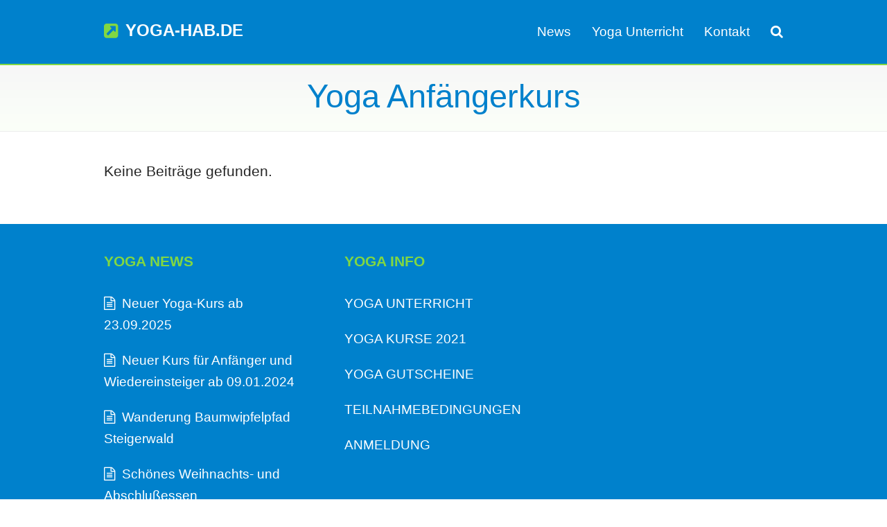

--- FILE ---
content_type: text/html; charset=UTF-8
request_url: https://www.yoga-hab.de/t/yoga-anfaengerkurs/
body_size: 7157
content:
<!DOCTYPE html>
<html lang="de" itemscope itemtype="https://schema.org/WebPage" class="wpex-color-scheme-default">
<head>
<meta charset="UTF-8">

<!-- Diese Seite wurde optimiert mit wpSEO (https://www.wpseo.org). -->
<title>Yoga Anfängerkurs › YOGA-HAB.DE</title>
<meta name="robots" content="noindex, follow" />
<link rel="canonical" href="https://www.yoga-hab.de/t/yoga-anfaengerkurs/" />

<link rel="profile" href="http://gmpg.org/xfn/11">

<meta name="generator" content="Total WordPress Theme v5.7.1">
<meta name="viewport" content="width=device-width, initial-scale=1">
<link rel="alternate" type="application/rss+xml" title="YOGA-HAB.DE &raquo; Feed" href="https://www.yoga-hab.de/feed/" />
<link rel="alternate" type="application/rss+xml" title="YOGA-HAB.DE &raquo; Kommentar-Feed" href="https://www.yoga-hab.de/comments/feed/" />
<link rel="alternate" type="application/rss+xml" title="YOGA-HAB.DE &raquo; Schlagwort-Feed zu Yoga Anfängerkurs" href="https://www.yoga-hab.de/t/yoga-anfaengerkurs/feed/" />
<link rel="preload" href="https://www.yoga-hab.de/wp-content/themes/Total/assets/lib/ticons/fonts/ticons.woff2" type="font/woff2" as="font" crossorigin><link rel='stylesheet' id='js_composer_front-css' href='https://www.yoga-hab.de/wp-content/plugins/js_composer/assets/css/js_composer.min.css?ver=6.9.0' media='all' />
<link rel='stylesheet' id='wpex-style-css' href='https://www.yoga-hab.de/wp-content/themes/Total/style.css?ver=5.7.1' media='all' />
<link rel='stylesheet' id='wpex-mobile-menu-breakpoint-max-css' href='https://www.yoga-hab.de/wp-content/themes/Total/assets/css/wpex-mobile-menu-breakpoint-max.css?ver=5.7.1' media='only screen and (max-width:750px)' />
<link rel='stylesheet' id='wpex-mobile-menu-breakpoint-min-css' href='https://www.yoga-hab.de/wp-content/themes/Total/assets/css/wpex-mobile-menu-breakpoint-min.css?ver=5.7.1' media='only screen and (min-width:751px)' />
<link rel='stylesheet' id='wpex-wpbakery-css' href='https://www.yoga-hab.de/wp-content/themes/Total/assets/css/wpex-wpbakery.css?ver=5.7.1' media='all' />
<link rel='stylesheet' id='ticons-css' href='https://www.yoga-hab.de/wp-content/themes/Total/assets/lib/ticons/css/ticons.min.css?ver=5.7.1' media='all' />
<link rel='stylesheet' id='vcex-shortcodes-css' href='https://www.yoga-hab.de/wp-content/themes/Total/assets/css/vcex-shortcodes.css?ver=5.7.1' media='all' />
<script src='https://www.yoga-hab.de/wp-includes/js/jquery/jquery.min.js?ver=3.6.4' id='jquery-core-js'></script>
<script src='https://www.yoga-hab.de/wp-includes/js/jquery/jquery-migrate.min.js?ver=3.4.0' id='jquery-migrate-js'></script>
<link rel="https://api.w.org/" href="https://www.yoga-hab.de/wp-json/" /><link rel="alternate" type="application/json" href="https://www.yoga-hab.de/wp-json/wp/v2/tags/22" /><link rel="EditURI" type="application/rsd+xml" title="RSD" href="https://www.yoga-hab.de/xmlrpc.php?rsd" />
<link rel="wlwmanifest" type="application/wlwmanifest+xml" href="https://www.yoga-hab.de/wp-includes/wlwmanifest.xml" />
<meta name="generator" content="WordPress 6.2.8" />
<noscript><style>body:not(.content-full-screen) .wpex-vc-row-stretched[data-vc-full-width-init="false"]{visibility:visible;}</style></noscript><script>function setREVStartSize(e){
			//window.requestAnimationFrame(function() {
				window.RSIW = window.RSIW===undefined ? window.innerWidth : window.RSIW;
				window.RSIH = window.RSIH===undefined ? window.innerHeight : window.RSIH;
				try {
					var pw = document.getElementById(e.c).parentNode.offsetWidth,
						newh;
					pw = pw===0 || isNaN(pw) || (e.l=="fullwidth" || e.layout=="fullwidth") ? window.RSIW : pw;
					e.tabw = e.tabw===undefined ? 0 : parseInt(e.tabw);
					e.thumbw = e.thumbw===undefined ? 0 : parseInt(e.thumbw);
					e.tabh = e.tabh===undefined ? 0 : parseInt(e.tabh);
					e.thumbh = e.thumbh===undefined ? 0 : parseInt(e.thumbh);
					e.tabhide = e.tabhide===undefined ? 0 : parseInt(e.tabhide);
					e.thumbhide = e.thumbhide===undefined ? 0 : parseInt(e.thumbhide);
					e.mh = e.mh===undefined || e.mh=="" || e.mh==="auto" ? 0 : parseInt(e.mh,0);
					if(e.layout==="fullscreen" || e.l==="fullscreen")
						newh = Math.max(e.mh,window.RSIH);
					else{
						e.gw = Array.isArray(e.gw) ? e.gw : [e.gw];
						for (var i in e.rl) if (e.gw[i]===undefined || e.gw[i]===0) e.gw[i] = e.gw[i-1];
						e.gh = e.el===undefined || e.el==="" || (Array.isArray(e.el) && e.el.length==0)? e.gh : e.el;
						e.gh = Array.isArray(e.gh) ? e.gh : [e.gh];
						for (var i in e.rl) if (e.gh[i]===undefined || e.gh[i]===0) e.gh[i] = e.gh[i-1];
											
						var nl = new Array(e.rl.length),
							ix = 0,
							sl;
						e.tabw = e.tabhide>=pw ? 0 : e.tabw;
						e.thumbw = e.thumbhide>=pw ? 0 : e.thumbw;
						e.tabh = e.tabhide>=pw ? 0 : e.tabh;
						e.thumbh = e.thumbhide>=pw ? 0 : e.thumbh;
						for (var i in e.rl) nl[i] = e.rl[i]<window.RSIW ? 0 : e.rl[i];
						sl = nl[0];
						for (var i in nl) if (sl>nl[i] && nl[i]>0) { sl = nl[i]; ix=i;}
						var m = pw>(e.gw[ix]+e.tabw+e.thumbw) ? 1 : (pw-(e.tabw+e.thumbw)) / (e.gw[ix]);
						newh =  (e.gh[ix] * m) + (e.tabh + e.thumbh);
					}
					var el = document.getElementById(e.c);
					if (el!==null && el) el.style.height = newh+"px";
					el = document.getElementById(e.c+"_wrapper");
					if (el!==null && el) {
						el.style.height = newh+"px";
						el.style.display = "block";
					}
				} catch(e){
					console.log("Failure at Presize of Slider:" + e)
				}
			//});
		  };</script>
		<style id="wp-custom-css">
			/* Farben */.lightgrey{color:#f7f7f7}.darkgrey{color:#262626}.lightblue{color:#ecf1f6}.apfelgruen{color:#5afc04}.andersgruen{color:#81d742 !important}.blau{color:#0081cc}/** Größere Monitore **/@media only screen and (min-width:600px){#site-logo.header-five-logo{display:none;float:none;margin:0;padding:0 15px;transition:all 0.3s ease}}label{display:inline-block}#site-header{border-bottom:2px solid #81d742 !important}.page-header{border:0px !important;border-bottom:1px solid #ededed !important;/* Die alte Syntax,veraltet und mit Präfix versehen,für alte Browser */background:-prefix-linear-gradient(180deg,#f7f7f7,#fbfff9);/* Die neue Syntax,die von Browsern benötigt wird,die dem Standard folgen (Opera 12.1,IE 10,Firefox 16,Chrome 26,Safari 6.1),ohne Präfix */background:linear-gradient(180deg,#f7f7f7,#fbfff9)}.page-header-title{font-weight:500 !important}.page-header.background-image-page-header .page-header-title{text-shadow:0 0 6px #295691}.textschatten{text-shadow:0 0 8px #000000}.page-header.background-image-page-header .page-subheading{font-weight:700;text-shadow:0 0 6px #295691}.blog-entry-title.entry-title,.blog-entry-title.entry-title a,.blog-entry-title.entry-title a:hover{color:#0081cc}/* Links */h1 a,h2 a,h3 a,h4 a,h5 a,h6 a{color:#0081cc;text-decoration:none}h1 a:hover,h2 a:hover,h3 a:hover,h4 a:hover,h5 a:hover,h6 a:hover{color:#81d742 !important;text-decoration:none}a.link_ffffff{color:#81d742 !important}a{text-decoration:none !important}a:hover{color:#5afc04;text-decoration:none !important}hr.hr_gruen{border:solid #ff0000 1px;background-color:#81d742;height:4px;margin:30px 0px}.anmeldung-event-header{border-top:2px solid #81d742 !important;border-bottom:2px solid #81d742 !important}input[type="checkbox"]{transform:scale(1.5) !important;border:2px !important}/* Events Plugin */.page-subheading .tribe-events-divider{display:none}body.events-archive #primary{padding-bottom:0}.tribe-mini-calendar-event .list-date{background:#81d742 !important;box-sizing:border-box;display:inline;float:right;font-weight:700;margin:10px 5% 10px 0;overflow:hidden;padding:3px;text-align:center;width:15%}#tribe-events-pg-template .tribe-events-content h2,.tribe-events-after-html h2,.tribe-events-before-html h2{font-size:1.3em !important;line-height:inherit !important}#tribe-events-pg-template .tribe-events-content h3,.tribe-events-after-html h3,.tribe-events-before-html h3{font-size:1.1em !important;line-height:inherit !important}.tribe-events-after-html h3{font-size:120% !important;line-height:100% !important}.tribe-events-after-html h4{font-size:120% !important;line-height:100% !important}.tribe-events-month-event-title a{display:block !important}.page-header .event-is-recurring a:hover{color:#81d742 !important}.page-header .event-is-recurring{color:#0081cc!important;font-size:.7em !important;display:block!important;clear:above!important}.events-list #tribe-events-footer a,.single-tribe_events #tribe-events-footer a,.tribe-events-day #tribe-events-footer a,.tribe-events-map #tribe-events-footer a,.tribe-events-photo #tribe-events-footer a{color:#0081cc}.events-list #tribe-events-footer a:hover,.single-tribe_events #tribe-events-footer a:hover,.tribe-events-day #tribe-events-footer a:hover,.tribe-events-map #tribe-events-footer a:hover,.tribe-events-photo #tribe-events-footer a:hover{color:#81d742}/*Featured Events*/.tribe-events-tooltip h3{background-color:#0081cc!important;color:#fff!important;padding:3% 1%;text-align:center}.tribe-events-list .tribe-events-loop .tribe-event-featured{background-color:#0081cc;padding:0 3% 2% 3%}.tribe-events-list .tribe-events-loop .tribe-event-featured:hover{background-color:}.tribe-events-list .tribe-events-loop .tribe-event-featured a{color:#fff!important}.tribe-events-list .tribe-events-loop .tribe-event-featured a:hover{color:#81d742!important}.tribe-events-list .tribe-events-loop .tribe-event-featured .tribe-events-event-meta{font-size:.9em;font-weight:500}#footer-callout-wrap{border-top:2px solid #81d742 !important;border-bottom:2px solid #81d742 !important;background:linear-gradient(180deg,#f7f7f7,#fbfff9)}/* Cookie Notice */#cookie-notice{display:none;position:fixed;min-width:100%;height:auto;z-index:100000;font-size:14px !important;line-height:30px !important;left:0;text-align:center;background-color:#81d742!important;color:#fff!important}#cookie-notice .button.wp-default,#cookie-notice .button.wp-default{font-family:inherit!important;line-height:14px!important;padding:10px!important;background:#0081cc !important;background-image:none;border-color:#0081cc !important;color:#fff !important;text-shadow:none;-moz-box-sizing:border-box;border-radius:inherit!important;border-style:inherit!important;border-width:inherit!important;cursor:pointer;font-size:inherit!important;font-style:inherit!important;text-decoration:inherit!important;white-space:nowrap;outline:none;width:initial;height:initial}/* Formulare */label{display:inline-block}		</style>
		<noscript><style> .wpb_animate_when_almost_visible { opacity: 1; }</style></noscript><style data-type="wpex-css" id="wpex-css">/*TYPOGRAPHY*/body{font-family:Trebuchet MS,Helvetica,sans-serif;font-size:1.92em;color:#262626}.page-header .page-subheading{color:#0081cc}.blog-entry-title.entry-title,.blog-entry-title.entry-title a,.blog-entry-title.entry-title a:hover{color:#0081cc}.theme-heading{font-size:1em;color:#81d742;text-transform:uppercase}/*CUSTOMIZER STYLING*/:root{--wpex-accent:#81d742;--wpex-accent-alt:#81d742;--wpex-accent-alt:#81d742;--wpex-border-main:#eeeeee;--wpex-link-color:#0081cc;--wpex-hover-heading-link-color:#0081cc;--wpex-hover-link-color:#81d742;--wpex-btn-color:#ffffff;--wpex-btn-bg:#0081cc;--wpex-hover-btn-bg:#81d742;--wpex-input-color:#81d742;--wpex-focus-input-color:#81d742;--wpex-input-bg:#f9f9f9;--wpex-focus-input-bg:#f9f9f9;--wpex-input-border-color:#eaeaea;--wpex-focus-input-border-color:#eaeaea;--wpex-input-border-width:1px;--wpex-focus-input-color:#0081cc;--wpex-focus-input-bg:#ffffff;--wpex-site-logo-color:#ffffff;--wpex-hover-site-logo-color:#81d742;--wpex-site-header-shrink-end-height:30px;--wpex-vc-column-inner-margin-bottom:40px;--wpex-page-animation-loader-accent:#5afc04;--wpex-page-animation-loader-color:#5afc04}::selection{background:#81d742;color:#0081cc}::-moz-selection{background:#81d742;color:#0081cc}.page-header.wpex-supports-mods{padding-top:10px;padding-bottom:15px;background-color:#81d742;border-top-color:#77e246;border-bottom-color:#0081cc;border-top-width:2px;border-bottom-width:2px}.page-header.wpex-supports-mods .page-header-title{color:#0081cc}.site-breadcrumbs{color:#eaf9e5}.site-breadcrumbs .sep{color:#eaf9e5}.site-breadcrumbs a{color:#eaf9e5}.site-breadcrumbs a:hover{color:#ffffff}.post-pagination a{color:#0081cc}#site-scroll-top{font-size:26px;background-color:#0081cc;color:#ffffff}.boxed-main-layout #wrap{background-color:#dd3333}.boxed-main-layout #site-header-sticky-wrapper.is-sticky #site-header{background-color:#dd3333;background-color:#0081cc}.toggle-bar-btn{border-top-color:#81d742;border-right-color:#81d742}.toggle-bar-btn span{color:#0081cc}.toggle-bar-btn:hover{border-top-color:#81d742;border-right-color:#81d742}.toggle-bar-btn:hover span{color:#ffffff}#toggle-bar-wrap{color:#0081cc;--wpex-text-2:#0081cc}#top-bar-wrap{background-color:#0081cc;border-color:#0081cc}.wpex-top-bar-sticky{background-color:#0081cc}#top-bar{color:#ffffff;--wpex-link-color:#ffffff;padding-top:5px;padding-bottom:5px}.header-padding{padding-top:10px;padding-bottom:10px}#site-header{background-color:#0081cc}#site-header-sticky-wrapper{background-color:#0081cc}#site-header-sticky-wrapper.is-sticky #site-header{background-color:#0081cc}.footer-has-reveal #site-header{background-color:#0081cc}#searchform-header-replace{background-color:#0081cc}.wpex-has-vertical-header #site-header{background-color:#0081cc}.logo-padding{padding-top:20px;padding-bottom:20px}#site-logo-fa-icon{color:#81d742}.wpex-sticky-header-holder.is-sticky #site-header{opacity:1}#site-navigation-wrap{--wpex-main-nav-link-color:#ffffff;--wpex-hover-main-nav-link-color:#ffffff;--wpex-active-main-nav-link-color:#ffffff;--wpex-hover-main-nav-link-color:#81d742;--wpex-active-main-nav-link-color:#81d742}#mobile-menu{--wpex-link-color:#0081cc;--wpex-hover-link-color:#0081cc;--wpex-hover-link-color:#0081cc}.mobile-toggle-nav{background:#0081cc;color:#ffffff;--wpex-link-color:#ffffff;--wpex-hover-link-color:#81d742}.mobile-toggle-nav-ul,.mobile-toggle-nav-ul a{border-color:#0081cc}#footer-callout-wrap{background-color:#ffffff;border-top-color:#81d742;border-bottom-color:#81d742;color:#0081cc}#footer-callout .theme-button{background:#0081cc;color:#ffffff}#footer-callout .theme-button:hover{background:#81d742;color:#ffffff}#footer{--wpex-surface-1:#0081cc;background-color:#0081cc;color:#81d742;--wpex-heading-color:#81d742;--wpex-text-2:#81d742;--wpex-border-main:#0081cc;--wpex-link-color:#ffffff;--wpex-hover-link-color:#ffffff;--wpex-hover-link-color:#81d742}.footer-widget .widget-title{color:#81d742}#footer-bottom{padding:20px;background-color:#2d2d2d;color:#eaf9e5;--wpex-text-2:#eaf9e5;--wpex-link-color:#81d742;--wpex-hover-link-color:#81d742;--wpex-hover-link-color:#ffffff}</style></head>

<body class="archive tag tag-yoga-anfaengerkurs tag-22 wp-embed-responsive wpex-theme wpex-responsive full-width-main-layout no-composer wpex-live-site wpex-has-primary-bottom-spacing site-full-width content-full-width sidebar-widget-icons hasnt-overlay-header wpex-antialiased wpex-mobile-toggle-menu-icon_buttons has-mobile-menu wpex-no-js wpb-js-composer js-comp-ver-6.9.0 vc_responsive">

	
	
	
<a href="#content" class="skip-to-content">Überspringen zu Hauptinhalt</a><span data-ls_id="#site_top"></span>
	<div id="outer-wrap" class="wpex-overflow-hidden">
		
		<div id="wrap" class="wpex-clr">

			


	<header id="site-header" class="header-one wpex-dropdowns-shadow-two fixed-scroll wpex-z-99 has-sticky-dropshadow shrink-sticky-header on-shrink-adjust-height custom-bg dyn-styles wpex-relative wpex-clr" itemscope="itemscope" itemtype="https://schema.org/WPHeader">

		
		<div id="site-header-inner" class="header-one-inner header-padding container wpex-relative wpex-h-100 wpex-py-30 wpex-clr">
<div id="site-logo" class="site-branding header-one-logo logo-padding wpex-table">
	<div id="site-logo-inner" class="wpex-table-cell wpex-align-middle wpex-clr"><a id="site-logo-link" href="https://www.yoga-hab.de/" rel="home" class="site-logo-text wpex-inline-flex wpex-items-center"><span class="site-logo-text__icon wpex-mr-10 ticon ticon-external-link-square" aria-hidden="true" id="site-logo-fa-icon"></span>YOGA-HAB.DE</a></div>

</div>
	
	<div id="site-navigation-wrap" class="navbar-style-one navbar-fixed-height navbar-fixed-line-height wpex-dropdown-top-border wpex-stretch-megamenus hide-at-mm-breakpoint wpex-clr">

		<nav id="site-navigation" class="navigation main-navigation main-navigation-one wpex-clr" itemscope="itemscope" itemtype="https://schema.org/SiteNavigationElement" aria-label="Main menu">

			
				<ul id="menu-hauptmenue" class="main-navigation-ul dropdown-menu wpex-dropdown-menu wpex-dropdown-menu--onhover"><li id="menu-item-4628" class="menu-item menu-item-type-taxonomy menu-item-object-category menu-item-4628"><a href="https://www.yoga-hab.de/k/news/"><span class="link-inner">News</span></a></li>
<li id="menu-item-2011" class="menu-item menu-item-type-post_type menu-item-object-page menu-item-2011"><a href="https://www.yoga-hab.de/yoga-unterricht-hammelburg-yoga-kurse/"><span class="link-inner">Yoga Unterricht</span></a></li>
<li id="menu-item-34" class="menu-item menu-item-type-post_type menu-item-object-page menu-item-34"><a href="https://www.yoga-hab.de/kontakt/"><span class="link-inner">Kontakt</span></a></li>
<li class="search-toggle-li menu-item wpex-menu-extra no-icon-margin"><a href="#" class="site-search-toggle search-dropdown-toggle" role="button" aria-expanded="false" aria-controls="searchform-dropdown" aria-label="Suche"><span class="link-inner"><span class="wpex-menu-search-text">Suche</span><span class="wpex-menu-search-icon ticon ticon-search" aria-hidden="true"></span></span></a></li></ul>
			
		</nav>

	</div>

	

<div id="mobile-menu" class="wpex-mobile-menu-toggle show-at-mm-breakpoint wpex-flex wpex-items-center wpex-absolute wpex-top-50 -wpex-translate-y-50 wpex-right-0">
	<div class="wpex-inline-flex wpex-items-center">
						<a href="#" class="mobile-menu-toggle" role="button" aria-label="Toggle mobile menu" aria-expanded="false"><span class="mobile-menu-toggle__icon wpex-flex"><span class="wpex-hamburger-icon wpex-hamburger-icon--inactive wpex-hamburger-icon--animate" aria-hidden="true"><span></span></span></span></a>			</div>
</div>
<div id="searchform-dropdown" data-placeholder="Suche" data-disable-autocomplete="true" class="header-searchform-wrap header-drop-widget header-drop-widget--colored-top-border wpex-invisible wpex-opacity-0 wpex-absolute wpex-transition-all wpex-duration-200 wpex-translate-Z-0 wpex-text-initial wpex-z-10000 wpex-top-100 wpex-right-0 wpex-surface-1 wpex-text-2 wpex-p-15">
	
<form method="get" class="searchform" action="https://www.yoga-hab.de/">
	<label>
		<span class="screen-reader-text">Suche</span>
		<input type="search" class="field" name="s" placeholder="Suche" />
	</label>
			<button type="submit" class="searchform-submit"><span class="ticon ticon-search" aria-hidden="true"></span><span class="screen-reader-text">Senden</span></button>
</form></div></div>

		
	</header>



			
			<main id="main" class="site-main wpex-clr">

				
<header class="page-header centered-page-header wpex-supports-mods wpex-relative wpex-mb-40 wpex-surface-2 wpex-py-30 wpex-border-t wpex-border-b wpex-border-solid wpex-border-surface-3 wpex-text-2 wpex-text-center">

	
	<div class="page-header-inner container">
<div class="page-header-content">

<h1 class="page-header-title wpex-block wpex-m-0 wpex-inherit-font-family wpex-not-italic wpex-tracking-normal wpex-leading-normal wpex-font-normal wpex-text-5xl wpex-text-1" itemprop="headline">

	<span>Yoga Anfängerkurs</span>

</h1>

</div></div>

	
</header>


	<div id="content-wrap" class="container wpex-clr">

		
		<div id="primary" class="content-area wpex-clr">

			
			<div id="content" class="site-content wpex-clr">

				
				
<div class="wpex-no-posts-found wpex-text-md wpex-mb-20">Keine Beiträge gefunden.</div>
				
			</div>

		
		</div>

		
	</div>


			
		</main>

		
		


	
	    <footer id="footer" class="site-footer wpex-surface-dark" itemscope="itemscope" itemtype="https://schema.org/WPFooter">

	        
	        <div id="footer-inner" class="site-footer-inner container wpex-pt-40 wpex-clr">
<div id="footer-widgets" class="wpex-row wpex-clr gap-60">

	
	
		<div class="footer-box span_1_of_3 col col-1">
		<div id="recent-posts-4" class="wpex-bordered-list footer-widget widget wpex-pb-40 wpex-clr widget_recent_entries">
		<div class="widget-title wpex-heading wpex-text-md wpex-mb-20">YOGA NEWS</div>
		<ul>
											<li>
					<a href="https://www.yoga-hab.de/news/neuer-yoga-kurs-ab-23-09-2025/">Neuer Yoga-Kurs ab 23.09.2025</a>
									</li>
											<li>
					<a href="https://www.yoga-hab.de/news/neuer-kurs-fuer-anfaenger-und-wiedereinsteiger-ab-08-01-2024/">Neuer Kurs für Anfänger und Wiedereinsteiger ab 09.01.2024</a>
									</li>
											<li>
					<a href="https://www.yoga-hab.de/news/wanderung-baumwipfelpfad-steigerwald/">Wanderung Baumwipfelpfad Steigerwald</a>
									</li>
											<li>
					<a href="https://www.yoga-hab.de/news/schoenes-weihnachts-und-abschlussessen/">Schönes Weihnachts- und Abschlußessen</a>
									</li>
											<li>
					<a href="https://www.yoga-hab.de/news/weihnachts-und-jahresabschlussessen-am-16-12-2022-um-1830-uhr-in-hammelburg-hotel-kaiser/">Weihnachts- und Jahresabschlußessen am 16.12.2022 um 18:30 Uhr in Hammelburg, Hotel Kaiser</a>
									</li>
					</ul>

		</div></div>

	
	
		<div class="footer-box span_1_of_3 col col-2"><div id="nav_menu-6" class="wpex-bordered-list footer-widget widget wpex-pb-40 wpex-clr widget_nav_menu"><div class="widget-title wpex-heading wpex-text-md wpex-mb-20">YOGA INFO</div><div class="menu-yoga-info-container"><ul id="menu-yoga-info" class="menu"><li id="menu-item-2028" class="menu-item menu-item-type-post_type menu-item-object-page menu-item-2028"><a href="https://www.yoga-hab.de/yoga-unterricht-hammelburg-yoga-kurse/">YOGA UNTERRICHT</a></li>
<li id="menu-item-2052" class="menu-item menu-item-type-custom menu-item-object-custom menu-item-2052"><a href="https://www.yoga-hab.de/yoga-unterricht-hammelburg-yoga-kurse/">YOGA KURSE 2021</a></li>
<li id="menu-item-2292" class="menu-item menu-item-type-post_type menu-item-object-page menu-item-2292"><a href="https://www.yoga-hab.de/yoga-gutschein/">YOGA GUTSCHEINE</a></li>
<li id="menu-item-2128" class="menu-item menu-item-type-post_type menu-item-object-page menu-item-2128"><a href="https://www.yoga-hab.de/teilnahmebedingungen/">TEILNAHMEBEDINGUNGEN</a></li>
<li id="menu-item-2202" class="menu-item menu-item-type-post_type menu-item-object-page menu-item-2202"><a href="https://www.yoga-hab.de/anmeldung/">ANMELDUNG</a></li>
</ul></div></div></div>

	
	
	
	
	
	
</div></div>

	        
	    </footer>

	




	<div id="footer-bottom" class="wpex-py-20 wpex-text-sm wpex-surface-dark wpex-bg-gray-900 wpex-text-center">

		
		<div id="footer-bottom-inner" class="container"><div class="footer-bottom-flex wpex-clr">
<div id="copyright" class="wpex-last-mb-0">Copyright <a href="https://www.yoga-hab.de/" title="Yoga in Hammelburg - Yoga-hab.de">YOGA-HAB.DE</a> 2026 - Alle Rechte vorbehalten<br />
Yoga-Kurse und Yoga-Unterricht in Hammelburg</div>
<nav id="footer-bottom-menu" class="wpex-mt-10" aria-label="Footer menu"><div class="menu-footer-container"><ul id="menu-footer" class="menu"><li id="menu-item-30" class="menu-item menu-item-type-post_type menu-item-object-page menu-item-home menu-item-30"><a href="https://www.yoga-hab.de/">Startseite</a></li>
<li id="menu-item-33" class="menu-item menu-item-type-post_type menu-item-object-page menu-item-33"><a href="https://www.yoga-hab.de/kontakt/">Kontakt</a></li>
<li id="menu-item-27" class="menu-item menu-item-type-post_type menu-item-object-page menu-item-27"><a href="https://www.yoga-hab.de/impressum/">Impressum</a></li>
<li id="menu-item-28" class="menu-item menu-item-type-post_type menu-item-object-page menu-item-privacy-policy menu-item-28"><a rel="privacy-policy" href="https://www.yoga-hab.de/datenschutz/">Datenschutz</a></li>
<li id="menu-item-218" class="menu-item menu-item-type-post_type menu-item-object-page menu-item-218"><a href="https://www.yoga-hab.de/links/">Links</a></li>
</ul></div></nav></div></div>

		
	</div>



	</div>

	
</div>


<a href="#outer-wrap" id="site-scroll-top" class="wpex-flex wpex-items-center wpex-justify-center wpex-fixed wpex-rounded-full wpex-text-center wpex-box-content wpex-transition-all wpex-duration-200 wpex-bottom-0 wpex-right-0 wpex-mr-25 wpex-mb-25 wpex-no-underline wpex-surface-2 wpex-text-4 wpex-hover-bg-accent wpex-invisible wpex-opacity-0" data-scroll-speed="1000" data-scroll-offset="100"><span class="ticon ticon-angle-double-up" aria-hidden="true"></span><span class="screen-reader-text">An den Anfang scrollen</span></a>


<nav class="mobile-toggle-nav wpex-mobile-menu mobile-toggle-nav--animate wpex-surface-1 wpex-hidden wpex-text-2 wpex-togglep-absolute wpex-z-9999 wpex-absolute wpex-top-100 wpex-left-0 wpex-w-100 wpex-overflow-y-auto" aria-expanded="false" aria-label="Mobile menu" data-wpex-append-to="#site-header">
	<div class="mobile-toggle-nav-inner container">
				<ul class="mobile-toggle-nav-ul wpex-h-auto wpex-leading-inherit wpex-list-none wpex-my-0 wpex-mx-auto"></ul>
		<div class="mobile-toggle-nav-search">
<div id="mobile-menu-search" class="wpex-relative wpex-pb-20">
	<form method="get" action="https://www.yoga-hab.de/" class="mobile-menu-searchform">
		<label class="wpex-inherit-color">
			<span class="screen-reader-text">Suche</span>
			<input type="search" name="s" autocomplete="off" placeholder="Suche">
								</label>
		<button type="submit" class="searchform-submit"><span class="ticon ticon-search" aria-hidden="true"></span><span class="screen-reader-text">Senden</span></button>
	</form>
</div></div>			</div>
</nav>

		<script>
			window.RS_MODULES = window.RS_MODULES || {};
			window.RS_MODULES.modules = window.RS_MODULES.modules || {};
			window.RS_MODULES.waiting = window.RS_MODULES.waiting || [];
			window.RS_MODULES.defered = true;
			window.RS_MODULES.moduleWaiting = window.RS_MODULES.moduleWaiting || {};
			window.RS_MODULES.type = 'compiled';
		</script>
		<link rel='stylesheet' id='rs-plugin-settings-css' href='https://www.yoga-hab.de/wp-content/plugins/revslider/public/assets/css/rs6.css?ver=6.6.10' media='all' />
<style id='rs-plugin-settings-inline-css'>
#rs-demo-id {}
</style>
<script src='https://www.yoga-hab.de/wp-content/plugins/revslider/public/assets/js/rbtools.min.js?ver=6.6.10' defer async id='tp-tools-js'></script>
<script src='https://www.yoga-hab.de/wp-content/plugins/revslider/public/assets/js/rs6.min.js?ver=6.6.10' defer async id='revmin-js'></script>
<script id='wpex-core-js-extra'>
var wpex_theme_params = {"menuWidgetAccordion":"1","mobileMenuBreakpoint":"750","i18n":{"openSubmenu":"Open submenu of %s","closeSubmenu":"Close submenu of %s"},"stickyHeaderStyle":"shrink","hasStickyMobileHeader":"1","stickyHeaderBreakPoint":"751","hasStickyHeaderShrink":"1","hasStickyMobileHeaderShrink":"1","shrinkHeaderHeight":"50","selectArrowIcon":"<span class=\"wpex-select-arrow__icon ticon ticon-angle-down\" aria-hidden=\"true\"><\/span>","customSelects":".widget_categories form,.widget_archive select,.vcex-form-shortcode select","scrollToHash":"1","localScrollFindLinks":"1","localScrollHighlight":"1","localScrollUpdateHash":"","scrollToHashTimeout":"500","localScrollTargets":"li.local-scroll a, a.local-scroll, .local-scroll-link, .local-scroll-link > a","localScrollSpeed":"1000","scrollToBehavior":"smooth","mobileMenuOpenSubmenuIcon":"<span class=\"wpex-open-submenu__icon wpex-transition-all wpex-duration-300 ticon ticon-angle-down\" aria-hidden=\"true\"><\/span>"};
</script>
<script src='https://www.yoga-hab.de/wp-content/themes/Total/assets/js/total.min.js?ver=5.7.1' id='wpex-core-js'></script>
<script src='https://www.yoga-hab.de/wp-content/themes/Total/assets/js/mobile-menu/toggle.min.js?ver=5.7.1' id='wpex-mobile-menu-toggle-js'></script>

</body>
</html>